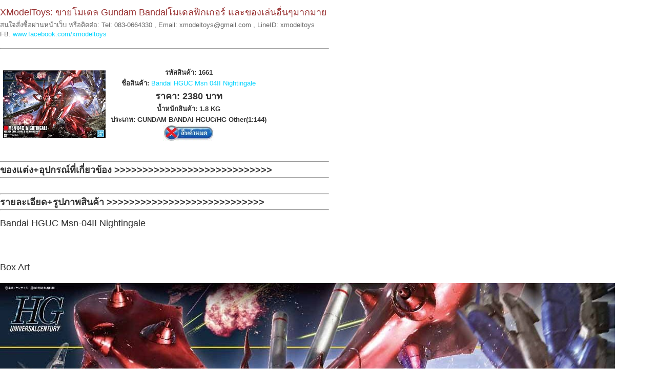

--- FILE ---
content_type: text/html; charset=tis-620
request_url: http://www.xmodeltoys.com/Data/Bandai-HGUC-Msn-04II-Nightingale/catalog.php?id_prd=5842
body_size: 1538
content:
<HTML>
<HEAD>
<TITLE>Bandai HGUC Msn 04II Nightingale</TITLE>
<META HTTP-EQUIV="PRAGMA" CONTENT="NO-CACHE">
<META HTTP-EQUIV="Cache-Control" CONTENT="NO-CACHE">
<META NAME="keywords" CONTENT="Bandai HGUC Msn 04II Nightingale,XModelToys,ขายโมเดล,ของเล่น">
<META NAME="description" CONTENT="Bandai HGUC Msn 04II Nightingale : <h1><font color=#333333 size=+1>Bandai HGUC Msn-04II Nightingale</font></h1>
<br><br>
<h1><font color=#333333 size=+1>Box Art</font></h1>
<img src=/photo/1661-1.jpg><br>
<br><br>
<img src=/photo/">
<META NAME="Robots" CONTENT="index,follow">
<META HTTP-EQUIV="Content-Language" content="th">
<META NAME="rating" CONTENT="general">
<META NAME="distribution" CONTENT="global">
<META NAME="generator" CONTENT="editplus2,Dreamweaver8">
<meta http-equiv="Content-Type" content="text/html; charset=TIS-620">
<link href="http://www.xmodeltoys.com/css/style.css" rel="stylesheet" type="text/css">
 <script type="text/javascript" src="http://www.xmodeltoys.com/js/modernizr-1.5.min.js"></script>
</HEAD>
<BODY>
   
          <h2><a href="http://www.xmodeltoys.com/index.php"><font color="#993333" size="+1">XModelToys: ขายโมเดล Gundam Bandaiโมเดลฟิกเกอร์ และของเล่นอื่นๆมากมาย</font></a><br>
         <font color="#666666" size="-1">สนใจสั่งซื้อผ่านหน้าเว็บ หรือติดต่อ: Tel: 083-0664330 , Email: xmodeltoys@gmail.com , LineID: xmodeltoys<br>
          FB: <a href="http://www.facebook.com/xmodeltoys" target="_blank">www.facebook.com/xmodeltoys</a></font><br></h2>
     <HR SIZE=2 WIDTH=50% ALIGN=Center>
	<br><table ><tr><td><img src='/photo/5842.jpg'</td><td align='center' valign='middle'><font color='#333333' size='-1'><b>รหัสสินค้า: 1661<br>ชื่อสินค้า: </b></font>			<font color="#666666" size="-1"><A href="http://www.xmodeltoys.com/Data/Bandai-HGUC-Msn-04II-Nightingale/catalog.php?id_prd=5842">Bandai HGUC Msn 04II Nightingale</A></font>
			<br>
			<font color='#333333' size='+1'><b>ราคา: 2380 บาท</b></font><br><font color='#333333' size='-1'><b>น้ำหนักสินค้า: 1.8 KG<br>ประเภท: GUNDAM BANDAI HGUC/HG Other(1:144)<br></b></font><img src='http://www.xmodeltoys.com/images/addtocart2.jpg' / ></td></tr></table>            <HR SIZE=2 WIDTH=50% ALIGN=Center>
            <font color="#333333" size="+1"><b>ของแต่ง+อุปกรณ์ที่เกี่ยวข้อง >>>>>>>>>>>>>>>>>>>>>>>>>>>></b></font>
            <HR SIZE=2 WIDTH=50% ALIGN=Center>
			<br><br>			<HR SIZE=2 WIDTH=50% ALIGN=Center>
            <font color="#333333" size="+1"><b>รายละเอียด+รูปภาพสินค้า >>>>>>>>>>>>>>>>>>>>>>>>>>>></b></font>
            <HR SIZE=2 WIDTH=50% ALIGN=Center>
			
			<font color='#333333' size='-1'><h1><font color=#333333 size=+1>Bandai HGUC Msn-04II Nightingale</font></h1>
<br><br>
<h1><font color=#333333 size=+1>Box Art</font></h1>
<img src=/photo/1661-1.jpg><br>
<br><br>
<img src=/photo/1661-2.jpg><br>
<img src=/photo/1661-3.jpg><br>
<img src=/photo/1661-4.jpg><br>
<img src=/photo/1661-5.jpg><br>
<img src=/photo/1661-6.jpg><br>
<img src=/photo/1661-7.jpg><br>
<img src=/photo/1661-8.jpg><br>
<img src=/photo/1661-9.jpg><br>
<img src=/photo/1661-10.jpg><br>
<img src=/photo/1661-11.jpg><br>
<img src=/photo/1661-12.jpg><br>
<img src=/photo/1661-13.jpg><br>
<img src=/photo/1661-14.jpg><br>
<img src=/photo/1661-15.jpg><br>
<img src=/photo/1661-16.jpg><br>
<img src=/photo/1661-17.jpg><br>
<img src=/photo/1661-18.jpg><br>
<img src=/photo/1661-19.jpg><br>
<img src=/photo/1661-20.jpg><br>
<img src=/photo/1661-21.jpg><br>
<img src=/photo/1661-22.jpg><br>
<img src=/photo/1661-23.jpg><br>
<img src=/photo/1661-24.jpg><br>
<br><br>     
<h1><font color=#333333 size=+1>Review Bandai HGUC Msn-04II Nightingale</font></h1>
<iframe width="1280" height="675" src="https://www.youtube.com/embed/6eipWhAE8lI" title="YouTube video player" frameborder="0" allow="accelerometer; autoplay; clipboard-write; encrypted-media; gyroscope; picture-in-picture" allowfullscreen></iframe>
<br><br>


</font><br><br><img src='http://www.xmodeltoys.com/images/addtocart2.jpg' / ><br><br>
</BODY>
</HTML>


--- FILE ---
content_type: text/css
request_url: http://www.xmodeltoys.com/css/style.css
body_size: 3195
content:
#floater {
z-index:0; visibility: visible; position: absolute
}
.photo {  
    margin: 30px;  
    position: relative;  
    width: 180px;  
    height: 130px;  
    float: left;  
}  
.photo img {  
    background: #fff;  
    border: solid 1px #ccc;  
    padding: 4px;  
}  
.photo span {  
    width: 20px;  
    height: 18px;  
    display: block;  
    position: absolute;  
    top: 12px;  
    left: 12px;  
    background: url(images/digg-style.gif) no-repeat;  
}  
.photo a {  
    text-decoration: none;  
}  
  
.sample1 span {  
    width: 28px;  
    height: 21px;  
    display: block;  
    position: absolute;  
    top: -12px;  
    left: 90px;  
    background: url(images/pin.png) no-repeat;  
}  

.sample9 span {  
    width: 170px;  
    height: 120px;  
    display: block;  
    position: absolute;  
    top: 6px;  
    left: 7px;  
    background: url(images/stamp-pattern.png) no-repeat;  
}  


@font-face { 
  font-family: Yanone Kaffeesatz; 
    src: url('../fonts/YanoneKaffeesatz-Regular.eot'); 
    src: local("Yanone Kaffeesatz"), url('../fonts/YanoneKaffeesatz-Regular.ttf'); 
} 

@font-face { 
  font-family: News Cycle; 
    src: url('../fonts/NewsCycle-Regular.eot'); 
    src: local("News Cycle"), url('../fonts/NewsCycle-Regular.ttf'); 
} 




html { 
  height: 100%;
}

* { 
  margin: 0;
  padding: 0;
}

/* tell the browser to render HTML 5 elements as block */
article, aside, figure, footer, header, hgroup, nav, section { 
  display:block;
}

body { 
  font: normal .80em arial, sans-serif;
  /*background: #fff url(../images/pattern.png) repeat;*/
  color: #FFF;
}

p { 
  padding: 0 0 20px 0;
  line-height: 1.7em;
}

img { 
  border: 0;
}

h1, h2, h3, h4, h5, h6 { 
  color: #362C20;
  letter-spacing: 0em;
  padding: 0 0 5px 0;
}

h1, h2, h3 { 
  font: normal 140% arial, sans-serif;
  margin: 0 0 15px 0;
  padding: 15px 0 5px 0;
  color: #FFF;
}

h2 { 
  font-size: 160%;
  padding: 9px 0 5px 0;
}

h3 { 
  font-size: 140%;
  padding: 5px 0 0 0;
}

h4, h6 { 
  color: #FFF;
  padding: 0 0 5px 0;
  font: normal 120% 'News Cycle', arial, sans-serif;
}

h5, h6 { 
  color: #555;
  font: italic 95% arial, sans-serif;
  letter-spacing: normal;
  padding: 0 0 15px 0;
}

a, a:hover { 
  outline: none;
  text-decoration: none; 
  color: #09D4FF;
}

a:hover { 
  text-decoration: none; background-color:#900;
}

blockquote { 
  margin: 20px 0; 
  padding: 10px 20px 0 20px;
  border: 1px solid #E5E5DB;
  background: #FFF;
}

ul { 
  margin: 2px 0 22px 17px;
}

ul li { 
  list-style-type: circle;
  margin: 0 0 6px 0; 
  padding: 0 0 4px 5px;
  line-height: 1.5em;
}

ol { 
  margin: 8px 0 22px 20px;
}

ol li { 
  margin: 0 0 11px 0;
}

.left { 
  float: left;
  width: auto;
  margin-right: 10px;
}

.right { 
  float: right; 
  width: auto;
  margin-left: 10px;
}

.center { 
  display: block;
  text-align: center;
  margin: 20px auto;
}

#main, nav, #container, #logo, #site_content, footer { 
  margin-left: auto; 
  margin-right: auto;
}

#main {
  margin: 5px auto;
  width: 940px;
  background: transparent;
  padding-bottom: 30px;
}


header { 
  background: transparent;
  height: 130px;
  margin-bottom: 20px;
}

#logo { 
  width: 940px;
  height: 70px;
  background: transparent;
  color: #888;
  padding: 0;
  float: left;}

#logo h1, #logo h2 { 
  font: normal 160% 'News Cycle', arial, sans-serif;
  border-bottom: 0;
  text-transform: none;
  margin: 0;
}

#logo_text h1, #logo_text h1 a, #logo_text h1 a:hover { 
  padding: 0;
  color: #903;
  text-decoration: none;
}

#logo_text h1 a .logo_colour { 
  color: #666
}

#logo_text a:hover .logo_colour { 
  color: #666
}

#logo_text h2 { 
  font-size: 140%;
  padding: 0 0 0 0;
  color: #ccc;
}

nav { 
  height: 44px;
  width: 940px;
  float: right;
  margin: 0 auto 0 auto;
  padding: 10px 0px;
  color: #FFF;
  background: #000;
  border-radius: 7px 7px 7px 7px;
  -moz-border-radius: 7px 7px 7px 7px;
  -webkit-border: 7px 7px 7px 7px;  
} 

#site_content { 
  width: 940px;
  overflow: hidden;
  margin: 0 auto 0 auto;
  padding: 0 0 15px 0;  
} 

#sidebar_container { 
  float: left;
  width: 248px;
  margin: 10px 0 0 0;
}

.sidebar { 
  float: right;
  width: 220px;
  margin: 0 0 17px 0;
  background: #000;
  border-radius: 7px 7px 7px 7px;
  -moz-border-radius: 7px 7px 7px 7px;
  -webkit-border: 7px 7px 7px 7px;
  padding: 0 15px 5px 13px;
}
  
.sidebar h3, .content h1 { 
  padding: 0 15px 20px 0;
  font: 230% 'News Cycle', arial, sans-serif;
  text-shadow:  #323232 1px 1px;
  margin: 0 1px;
  color: #FFF;
}

.sidebar h3 { 
  color: #FFF;
  font: 250% 'News Cycle', arial, sans-serif;
  padding: 0 15px 5px 0;  
}

.sidebar ul { 
  margin: 0 0 15px 0;
} 

.sidebar li a, .sidebar li a:hover { 
  color: #C2C2C2;
  text-decoration: none;
} 

.sidebar li a:hover { 
  text-decoration: underline;
} 

.sidebar_item, .content_item { 
  padding: 15px 0;
}

.content { 
  text-align: left;
  width: 670px;
  float: right;
  font-size: 120%;
}
  
.content ul { 
  margin: 2px 0 22px 0px;
}

.content ul li, .sidebar ul li { 
  list-style-type: none;
  background: url(../images/bullet.png) no-repeat;
  margin: 0 0 0 0; 
  padding: 0 0 4px 28px;
  line-height: 1.5em;
}

footer { 
  width: 940px;
  font: 170% 'Yanone Kaffeesatz', arial, sans-serif;
  height: 30px;
  padding: 20px 0 20px 0;
  text-align: center;
}

footer p { 
  line-height: 1.7em;
  padding: 0 0 10px 0;
  color: #FFF;
}

footer a { 
  color: #FFF;
  text-decoration: 1px 1px #FFF;
}

footer a:hover { 
  color: #FFF;
  text-shadow: none;
  text-decoration: underline;
}

.form_settings { 
  margin: 15px 0 0 0;
}

.form_settings p { 
  padding: 0 0 4px 0;
}

.form_settings span { 
  float: left; 
  width: 200px; 
  text-align: left;
}
  
.form_settings input, .form_settings textarea { 
  padding: 5px; 
  width: 299px; 
  font: 100% arial; 
  border: 1px solid #D5D5D5; 
  background: #FFF; 
  color: #47433F;
  border-radius: 7px 7px 7px 7px;
  -moz-border-radius: 7px 7px 7px 7px;
  -webkit-border: 7px 7px 7px 7px;  
}
  
.form_settings .submit { 
  font: 140% 'Yanone Kaffeesatz', arial, sans-serif; 
  border: 0; 
  width: 99px; 
  margin: 0 0 0 212px; 
  height: 33px;
  padding: 2px 0 3px 0;
  cursor: pointer; 
  background: #ddd; /* Show a solid color for older browsers */
  background: -moz-linear-gradient(#fff, #ddd);
  background: -o-linear-gradient(#fff, #ddd);
  background: -webkit-linear-gradient(#fff, #ddd);
  -webkit-box-shadow: rgba(0, 0, 0, 0.2) 0px 2px 2px;
  -moz-box-shadow: rgba(0, 0, 0, 0.2) 0px 2px 2px;
  box-shadow: rgba(0, 0, 0, 0.2) 0px 2px 2px;
  border: 1px solid #ddd;
  border-radius: 7px 7px 7px 7px;
  -moz-border-radius: 7px 7px 7px 7px;
  -webkit-border: 7px 7px 7px 7px;
  color: #222;
  text-shadow: 1px 1px #FFF;
}

.form_settings textarea, .form_settings select { 
  font: 100% arial; 
  width: 299px;
}

.form_settings select { 
  width: 310px;
}

.form_settings .checkbox { 
  margin: 4px 0; 
  padding: 0; 
  width: 14px;
  border: 0;
  background: none;
}

.separator { 
  width: 100%;
  height: 0;
  border-top: 1px solid #D9D5CF;
  border-bottom: 1px solid #FFF;
  margin: 0 0 20px 0;
}
  
table {
	margin: 10px 0 30px 0;
}

table tr th, table tr td { 
  background: #BBB;
  color: #FFF;
  padding: 7px 4px;
  text-align: center;
}
  
table tr td { 
  background: #FFFFFF;
  color: #444;
  border-top: 1px solid #FFF;
}

/* Image Transitions */
ul#images {
  margin: 0 15px 10px 0;
  padding: 0;
  list-style: none;
  position: relative;
}

ul#images li {
  display: block;
  overflow: hidden;
  padding: 0;
  float: left;
  width: 155px;
  height: 300px;
}

/**
Stylesheet for SooperFish by www.SooperThemes.com
Author: Jurriaan Roelofs
**/

/* Configuration of menu width */
html body ul.sf-menu ul,html body ul.sf-menu ul li { 
  width: 200px;
}

html body ul.sf-menu ul ul { 
  margin: 0 0 0 200px;
}

/* Framework for proper showing/hiding/positioning */
ul.sf-menu,ul.sf-menu * { 
  margin: 0;
  padding: 0;
}

ul.sf-menu { 
  display: block;
  position: relative;
}
  
ul.sf-menu li { 
  display: block;
  list-style: none;
  float: left;
  position: relative;
}
  
ul.sf-menu li:hover { 
  visibility: inherit; /* fixes IE7 'sticky bug' */ 
}

ul.sf-menu a { 
  display: block;
  position: relative;
}
  
ul.sf-menu ul { 
  position: absolute;
  left: 0;
  width: 150px; 
  top: auto;
  left: -999999px;
}
  
ul.sf-menu ul a { 
  zoom: 1; /* IE6/7 fix */ 
}

ul.sf-menu ul li { 
  float: left; /* Must always be floated otherwise there will be a rogue 1px margin-bottom in IE6/7 */
  width: 150px;
}
  
ul.sf-menu ul ul { 
  top: 0;
  margin: 0 0 0 150px;
}

ul.sf-menu li:hover ul,ul.sf-menu li:focus ul,ul.sf-menu li.sf-hover ul, 
ul.sf-menu ul li:hover ul,ul.sf-menu ul li:focus ul,ul.sf-menu ul li.sf-hover ul,
ul.sf-menu ul ul li:hover ul,ul.sf-menu ul ul li:focus ul,ul.sf-menu ul ul li.sf-hover ul,
ul.sf-menu ul ul ul li:hover ul,ul.sf-menu ul ul ul li:focus ul,ul.sf-menu ul ul ul li.sf-hover ul { 
  left: auto;
}
  
ul.sf-menu li:hover ul ul,ul.sf-menu li:focus ul ul,ul.sf-menu li.sf-hover ul ul,
ul.sf-menu ul li:hover ul ul,ul.sf-menu ul li:focus ul ul,ul.sf-menu ul li.sf-hover ul ul,
ul.sf-menu ul ul li:hover ul ul,ul.sf-menu ul ul li:focus ul ul,ul.sf-menu ul ul li.sf-hover ul ul,
ul.sf-menu ul ul ul li:hover ul ul,ul.sf-menu ul ul ul li:focus ul ul,ul.sf-menu ul ul ul li.sf-hover ul ul { 
  left: -999999px;
}

/* autoArrows CSS */
span.sf-arrow { 
  width: 7px;
  height: 7px;
  position: absolute;
  top: 20px;
  right: 5px;
  display: block;
  background: url(../images/arrows-black.png) no-repeat 0 0;
  overflow: hidden; /* making sure IE6 doesn't overflow and expand the box */
  font-size: 1px;
}

ul ul span.sf-arrow { 
  right: 5px;
  top: 20px;
  background-position: 0 100%;
}

/* Theming the menu */
ul#nav { 
  float: left;
}

ul#nav ul { 
  background: #ddd;
  margin-top: 5px;
  padding-bottom: 15px;
}

ul#nav li a { 
  padding: 7px 15px 6px 15px;
  font: 170% 'Yanone Kaffeesatz', arial, sans-serif;
  text-shadow: 1px 1px #323232;
  text-decoration: none;
  color: #FFF;
  margin-right: 2px;
}

ul#nav li a:hover, ul#nav li a:focus, ul#nav li.selected a, ul#nav li.selected a:hover, ul#nav li.selected a:focus { 
  color: #FFF;
  text-shadow: 1px 1px #323232;
}

ul#nav ul li a { 
  color: #FFF;
}

ul#nav ul li a:hover { 
  color: #09D4FF;
  margin-right: 2px;
}

/* Image Transitions */
ul#images {
  margin: 0 15px 10px 0;
  padding: 0;
  position: relative;
}

ul#images li {
  display: block;
  overflow: hidden;
  padding: 0;
  float: left;
  width: 155px;
  height: 300px;
  list-style: none;
}
